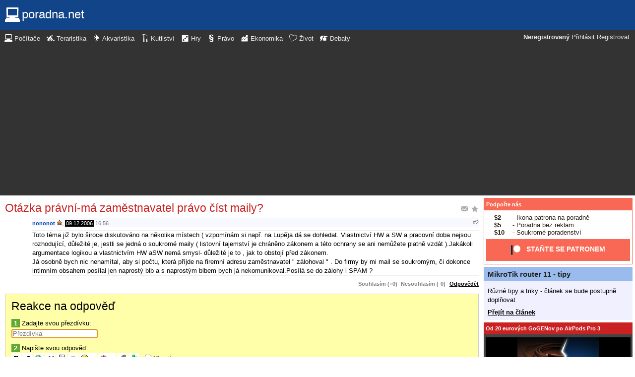

--- FILE ---
content_type: text/html; charset=utf-8
request_url: https://www.google.com/recaptcha/api2/aframe
body_size: 267
content:
<!DOCTYPE HTML><html><head><meta http-equiv="content-type" content="text/html; charset=UTF-8"></head><body><script nonce="o8yrDY8Ab6KrPfskgYVJNQ">/** Anti-fraud and anti-abuse applications only. See google.com/recaptcha */ try{var clients={'sodar':'https://pagead2.googlesyndication.com/pagead/sodar?'};window.addEventListener("message",function(a){try{if(a.source===window.parent){var b=JSON.parse(a.data);var c=clients[b['id']];if(c){var d=document.createElement('img');d.src=c+b['params']+'&rc='+(localStorage.getItem("rc::a")?sessionStorage.getItem("rc::b"):"");window.document.body.appendChild(d);sessionStorage.setItem("rc::e",parseInt(sessionStorage.getItem("rc::e")||0)+1);localStorage.setItem("rc::h",'1768469249636');}}}catch(b){}});window.parent.postMessage("_grecaptcha_ready", "*");}catch(b){}</script></body></html>